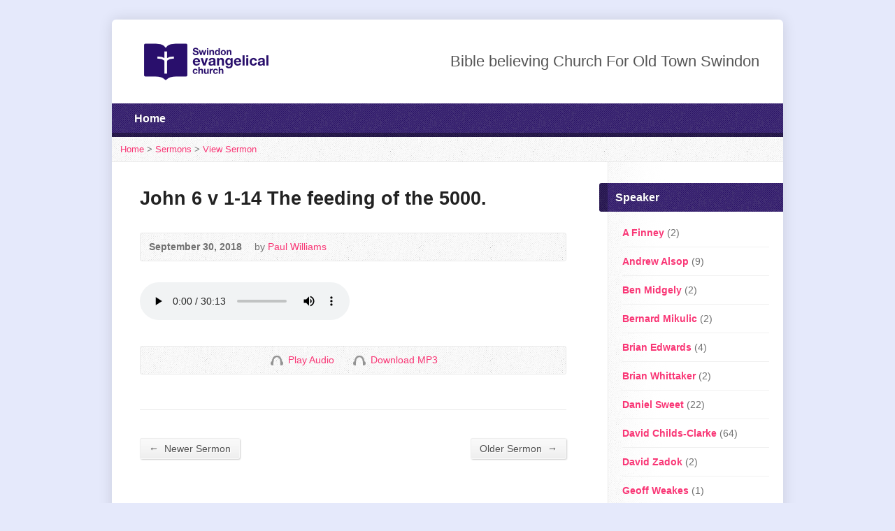

--- FILE ---
content_type: text/html; charset=UTF-8
request_url: https://archive.swindon.church/multimedia-archive/john-6-v-1-14-the-feeding-of-the-5000/
body_size: 8974
content:
<!DOCTYPE html>
<!--[if IE 8 ]><html class="ie ie8 no-js" lang="en-GB"> <![endif]-->
<!--[if (gte IE 9)|!(IE)]><!--><html class="no-js" lang="en-GB"> <!--<![endif]-->
<head>
<meta charset="UTF-8" />
<!--[if lte IE 8]><meta http-equiv="X-UA-Compatible" content="IE=Edge,chrome=IE8" /><![endif]-->
<title>John 6 v 1-14 The feeding of the 5000. - Swindon Evangelical Church Archive</title>
<meta name="viewport" content="width=device-width, initial-scale=1, maximum-scale=1">
<link rel="pingback" href="https://archive.swindon.church/xmlrpc.php" />
<link rel='dns-prefetch' href='//maps.googleapis.com' />
<link rel='dns-prefetch' href='//fonts.googleapis.com' />
<link rel='dns-prefetch' href='//maxcdn.bootstrapcdn.com' />
<link rel='dns-prefetch' href='//s.w.org' />
<link rel="alternate" type="application/rss+xml" title="Swindon Evangelical Church Archive &raquo; Feed" href="https://archive.swindon.church/feed/" />
<link rel="alternate" type="application/rss+xml" title="Swindon Evangelical Church Archive &raquo; Comments Feed" href="https://archive.swindon.church/comments/feed/" />
		<script type="text/javascript">
			window._wpemojiSettings = {"baseUrl":"https:\/\/s.w.org\/images\/core\/emoji\/13.0.1\/72x72\/","ext":".png","svgUrl":"https:\/\/s.w.org\/images\/core\/emoji\/13.0.1\/svg\/","svgExt":".svg","source":{"concatemoji":"https:\/\/archive.swindon.church\/wp-includes\/js\/wp-emoji-release.min.js?ver=5.6.16"}};
			!function(e,a,t){var n,r,o,i=a.createElement("canvas"),p=i.getContext&&i.getContext("2d");function s(e,t){var a=String.fromCharCode;p.clearRect(0,0,i.width,i.height),p.fillText(a.apply(this,e),0,0);e=i.toDataURL();return p.clearRect(0,0,i.width,i.height),p.fillText(a.apply(this,t),0,0),e===i.toDataURL()}function c(e){var t=a.createElement("script");t.src=e,t.defer=t.type="text/javascript",a.getElementsByTagName("head")[0].appendChild(t)}for(o=Array("flag","emoji"),t.supports={everything:!0,everythingExceptFlag:!0},r=0;r<o.length;r++)t.supports[o[r]]=function(e){if(!p||!p.fillText)return!1;switch(p.textBaseline="top",p.font="600 32px Arial",e){case"flag":return s([127987,65039,8205,9895,65039],[127987,65039,8203,9895,65039])?!1:!s([55356,56826,55356,56819],[55356,56826,8203,55356,56819])&&!s([55356,57332,56128,56423,56128,56418,56128,56421,56128,56430,56128,56423,56128,56447],[55356,57332,8203,56128,56423,8203,56128,56418,8203,56128,56421,8203,56128,56430,8203,56128,56423,8203,56128,56447]);case"emoji":return!s([55357,56424,8205,55356,57212],[55357,56424,8203,55356,57212])}return!1}(o[r]),t.supports.everything=t.supports.everything&&t.supports[o[r]],"flag"!==o[r]&&(t.supports.everythingExceptFlag=t.supports.everythingExceptFlag&&t.supports[o[r]]);t.supports.everythingExceptFlag=t.supports.everythingExceptFlag&&!t.supports.flag,t.DOMReady=!1,t.readyCallback=function(){t.DOMReady=!0},t.supports.everything||(n=function(){t.readyCallback()},a.addEventListener?(a.addEventListener("DOMContentLoaded",n,!1),e.addEventListener("load",n,!1)):(e.attachEvent("onload",n),a.attachEvent("onreadystatechange",function(){"complete"===a.readyState&&t.readyCallback()})),(n=t.source||{}).concatemoji?c(n.concatemoji):n.wpemoji&&n.twemoji&&(c(n.twemoji),c(n.wpemoji)))}(window,document,window._wpemojiSettings);
		</script>
		<style type="text/css">
img.wp-smiley,
img.emoji {
	display: inline !important;
	border: none !important;
	box-shadow: none !important;
	height: 1em !important;
	width: 1em !important;
	margin: 0 .07em !important;
	vertical-align: -0.1em !important;
	background: none !important;
	padding: 0 !important;
}
</style>
	<link rel='stylesheet' id='wp-block-library-css'  href='https://archive.swindon.church/wp-includes/css/dist/block-library/style.min.css?ver=5.6.16' type='text/css' media='all' />
<link rel='stylesheet' id='mediaelement-css'  href='https://archive.swindon.church/wp-includes/js/mediaelement/mediaelementplayer-legacy.min.css?ver=4.2.16' type='text/css' media='all' />
<link rel='stylesheet' id='risen-style-css'  href='https://archive.swindon.church/wp-content/themes/risen/style.css?ver=1.1.3' type='text/css' media='all' />
<link rel='stylesheet' id='risen-base-style-css'  href='https://archive.swindon.church/wp-content/themes/risen/styles/light/style.css?ver=1.1.3' type='text/css' media='all' />
<link rel='stylesheet' id='google-fonts-css'  href='http://fonts.googleapis.com/css?family=Muli:400,400italic' type='text/css' media='all' />
<link rel='stylesheet' id='cff-css'  href='https://archive.swindon.church/wp-content/plugins/custom-facebook-feed/assets/css/cff-style.css?ver=2.19' type='text/css' media='all' />
<link rel='stylesheet' id='sb-font-awesome-css'  href='https://maxcdn.bootstrapcdn.com/font-awesome/4.7.0/css/font-awesome.min.css?ver=5.6.16' type='text/css' media='all' />
<script type='text/javascript' src='https://archive.swindon.church/wp-content/themes/risen/js/css3-mediaqueries.js?ver=1.1.3' id='css3-mediaqueries-js'></script>
<script type='text/javascript' src='https://archive.swindon.church/wp-content/plugins/enable-jquery-migrate-helper/js/jquery/jquery-1.12.4-wp.js?ver=1.12.4-wp' id='jquery-core-js'></script>
<script type='text/javascript' src='https://archive.swindon.church/wp-content/plugins/enable-jquery-migrate-helper/js/jquery-migrate/jquery-migrate-1.4.1-wp.js?ver=1.4.1-wp' id='jquery-migrate-js'></script>
<script type='text/javascript' src='https://archive.swindon.church/wp-content/themes/risen/js/modernizr.custom.js?ver=1.1.3' id='modernizr-custom-js'></script>
<script type='text/javascript' src='https://archive.swindon.church/wp-content/themes/risen/js/jquery.backstretch.min.js?ver=1.1.3' id='jquery-backstretch-js'></script>
<script type='text/javascript' src='https://archive.swindon.church/wp-content/themes/risen/js/hoverIntent.js?ver=1.1.3' id='hoverintent-js'></script>
<script type='text/javascript' src='https://archive.swindon.church/wp-content/themes/risen/js/superfish.js?ver=1.1.3' id='superfish-js'></script>
<script type='text/javascript' src='https://archive.swindon.church/wp-content/themes/risen/js/supersubs.js?ver=1.1.3' id='supersubs-js'></script>
<script type='text/javascript' src='https://archive.swindon.church/wp-content/themes/risen/js/selectnav.min.js?ver=1.1.3' id='selectnav-js'></script>
<script type='text/javascript' src='http://maps.googleapis.com/maps/api/js?sensor=false' id='google-maps-js'></script>
<script type='text/javascript' src='https://archive.swindon.church/wp-content/themes/risen/js/jquery.validate.min.js?ver=1.1.3' id='jquery-validate-js'></script>
<script type='text/javascript' src='https://archive.swindon.church/wp-content/themes/risen/js/jquery.easing.js?ver=1.1.3' id='jquery-easing-js'></script>
<script type='text/javascript' src='https://archive.swindon.church/wp-content/themes/risen/js/jquery.smooth-scroll.min.js?ver=1.1.3' id='jquery-smooth-scroll-js'></script>
<script type='text/javascript' id='risen-main-js-extra'>
/* <![CDATA[ */
var risen_wp = {"theme_uri":"https:\/\/archive.swindon.church\/wp-content\/themes\/risen","is_home":"","site_url":"https:\/\/archive.swindon.church","home_url":"https:\/\/archive.swindon.church","mobile_menu_label":"Menu","slider_enabled":"","slider_slideshow":"","slider_speed":"6000","gmaps_api_key":"","ajax_url":"https:\/\/archive.swindon.church\/wp-admin\/admin-ajax.php","contact_form_nonce":"3487345e43","comment_name_required":"1","comment_email_required":"1","comment_name_error_required":"Required","comment_email_error_required":"Required","comment_email_error_invalid":"Invalid Email","comment_url_error_invalid":"Invalid URL","comment_message_error_required":"Comment Required","lightbox_prev":"Prev","lightbox_next":"Next","lightbox_expand":"Expand","lightbox_close":"Close"};
/* ]]> */
</script>
<script type='text/javascript' src='https://archive.swindon.church/wp-content/themes/risen/js/main.js?ver=1.1.3' id='risen-main-js'></script>
<link rel="https://api.w.org/" href="https://archive.swindon.church/wp-json/" /><link rel="EditURI" type="application/rsd+xml" title="RSD" href="https://archive.swindon.church/xmlrpc.php?rsd" />
<link rel="wlwmanifest" type="application/wlwmanifest+xml" href="https://archive.swindon.church/wp-includes/wlwmanifest.xml" /> 
<meta name="generator" content="WordPress 5.6.16" />
<link rel="canonical" href="https://archive.swindon.church/multimedia-archive/john-6-v-1-14-the-feeding-of-the-5000/" />
<link rel='shortlink' href='https://archive.swindon.church/?p=2667' />
<link rel="alternate" type="application/json+oembed" href="https://archive.swindon.church/wp-json/oembed/1.0/embed?url=https%3A%2F%2Farchive.swindon.church%2Fmultimedia-archive%2Fjohn-6-v-1-14-the-feeding-of-the-5000%2F" />
<link rel="alternate" type="text/xml+oembed" href="https://archive.swindon.church/wp-json/oembed/1.0/embed?url=https%3A%2F%2Farchive.swindon.church%2Fmultimedia-archive%2Fjohn-6-v-1-14-the-feeding-of-the-5000%2F&#038;format=xml" />
<style type="text/css">
body {
	background: #e5e9fb;
	
}

a, .flex-caption a {
	color: #f93776;
}

#header-menu, #footer-bottom, .flex-caption, .flex-control-nav li a.active, #home-row-widgets .widget-image-title, #page-header h1, .sidebar-widget-title {
	background-color: #290f6c;
}

body, input, textarea, select, .multimedia-short h1, #cancel-comment-reply-link, .accordion-section-title {
	font-family: 'Muli', Arial, Helvetica, sans-serif;
}

#header-menu-links, .flex-caption, #home-row-widgets .widget-image-title, #page-header h1, h1.sidebar-widget-title, a.button, a.comment-reply-link, a.comment-edit-link, a.post-edit-link, .nav-left-right a, input[type=submit] {
	font-family: 'Muli', Arial, Helvetica, sans-serif;
}

.heading, .page-title, .post-content h1, .post-content h2, .post-content h3, .post-content h4, .post-content h5, .post-content h6, .author-box h1, .staff header h1, .location header h1, #reply-title, #comments-title, .home-column-widgets-title, .ppt, #tagline, #intro {
	font-family: 'Muli', Arial, Helvetica, sans-serif;
}
</style>
<script type="text/javascript">

var _gaq = _gaq || [];
_gaq.push(['_setAccount', 'UA-26665293-1']);
_gaq.push(['_trackPageview']);

(function() {
var ga = document.createElement('script'); ga.type = 'text/javascript'; ga.async = true;
ga.src = ('https:' == document.location.protocol ? 'https://ssl' : 'http://www') + '.google-analytics.com/ga.js';
var s = document.getElementsByTagName('script')[0]; s.parentNode.insertBefore(ga, s);
})();

</script>
<link rel="icon" href="https://archive.swindon.church/wp-content/uploads/2022/11/cropped-SWEC-blue-icon-32x32.png" sizes="32x32" />
<link rel="icon" href="https://archive.swindon.church/wp-content/uploads/2022/11/cropped-SWEC-blue-icon-192x192.png" sizes="192x192" />
<link rel="apple-touch-icon" href="https://archive.swindon.church/wp-content/uploads/2022/11/cropped-SWEC-blue-icon-180x180.png" />
<meta name="msapplication-TileImage" content="https://archive.swindon.church/wp-content/uploads/2022/11/cropped-SWEC-blue-icon-270x270.png" />
</head>

<body class="risen_multimedia-template-default single single-risen_multimedia postid-2667 elementor-default elementor-kit-3755">

	<!-- Container Start -->
	
	<div id="container">
		
		<div id="container-inner">
		
			<!-- Header Start -->
				
			<header id="header">

				<div id="header-inner">
					
					<div id="header-content">
				
						<div id="logo">	
							<a href="https://archive.swindon.church"><img src="http://www.archive.swec.org.uk/wp-content/uploads/2022/11/SWEC-blue-Logo.png" alt="Swindon Evangelical Church Archive"></a>
						</div>

						<div id="top-right">

							<div id="top-right-inner">

								<div id="top-right-content">

									<div id="tagline">
										Bible believing Church For Old Town Swindon									</div>

								</div>

							</div>

						</div>

					</div>

				</div>
				
				<!-- Menu Start -->
				
				<nav id="header-menu">

					<div id="header-menu-inner">

						<ul id="header-menu-links" class="sf-menu"><li id="menu-item-4400" class="menu-item menu-item-type-custom menu-item-object-custom menu-item-4400"><a href="https://swindon.church">Home</a></li>
</ul>						
												
						<div class="clear"></div>
						
					</div>
				
					<div id="header-menu-bottom"></div>
				
				</nav>
				
				<!-- Menu End -->
					
			</header>
			
			<!-- Header End -->

<div class="breadcrumbs"><a href="https://archive.swindon.church">Home</a> > <a href="https://archive.swindon.church/">Sermons</a> > <a href="https://archive.swindon.church/multimedia-archive/john-6-v-1-14-the-feeding-of-the-5000/">View Sermon</a></div>
<div id="content">

	<div id="content-inner" class="has-sidebar">

		
		<article id="post-2667" class="post-2667 risen_multimedia type-risen_multimedia status-publish hentry risen_multimedia_speaker-paul-williams">

			<header>

				<h1 id="multimedia-single-page-title" class="page-title">
					John 6 v 1-14 The feeding of the 5000.									</h1>
			
				<div id="multimedia-single-header-meta" class="box multimedia-header-meta">

					<div class="multimedia-time-speaker">
				
						<time datetime="2018-09-30T10:30:03+01:00">September 30, 2018</time>

												<span class="multimedia-header-meta-speaker">by <a href="https://archive.swindon.church/multimedia-speaker/paul-williams/" rel="tag">Paul Williams</a></span>
											
					</div>

					<ul class="multimedia-header-meta-icons risen-icon-list dark">
											</ul>
					
					<div class="clear"></div>
					
				</div>

			</header>
		
					
			<div id="multimedia-single-media-player">
			
								
								<div class="audio-container">
					<audio class="audio-player" src="https://archive.swindon.church/resources/2018/20180930SwecamPaulWilliamsJohn6v1-14Thefeedingofthe5000.mp3" type="audio/mp3" controls="controls"></audio>
				</div>
								
				<div class="clear"></div>
				
			</div>
						
			
			<div id="multimedia-single-options" class="box">
			
				<ul class="multimedia-header-meta-icons risen-icon-list">
					
										
										<li><a href="https://archive.swindon.church/resources/2018/20180930SwecamPaulWilliamsJohn6v1-14Thefeedingofthe5000.mp3" class="single-icon audio-icon play-audio-link">Play Audio</a><a href="https://archive.swindon.church/resources/2018/20180930SwecamPaulWilliamsJohn6v1-14Thefeedingofthe5000.mp3" class="risen-icon-label play-audio-link">Play Audio</a></li>
									
										<li><a href="https://archive.swindon.church/resources/2018/20180930SwecamPaulWilliamsJohn6v1-14Thefeedingofthe5000.mp3" class="single-icon audio-icon">Download Audio</a><a href="https://archive.swindon.church/resources/2018/20180930SwecamPaulWilliamsJohn6v1-14Thefeedingofthe5000.mp3" class="risen-icon-label">Download MP3</a></li>
										
											
				</ul>
				
				<div class="clear"></div>
				
			</div>
			
					
			<div class="post-content"> <!-- confines heading font to this content -->
		
								
															
			</div>
			
			
						
		</article>

		
		
		<nav class="nav-left-right" id="multimedia-single-nav">
			<div class="nav-left"><a href="https://archive.swindon.church/multimedia-archive/1-cor-3-v-5-9-the-harvest-crew/" rel="next"><span>&larr;</span> Newer Sermon</a></div>
			<div class="nav-right"><a href="https://archive.swindon.church/multimedia-archive/mark-9-v-30-37-turning-the-world-the-right-way-up/" rel="prev">Older Sermon <span>&rarr;</span></a></div>
			<div class="clear"></div>
		</nav>
				
	</div>

</div>



<div id="sidebar-right" role="complementary">

	<aside id="risen-categories-3" class="widget sidebar-widget widget_risen-categories"><h1 class="sidebar-widget-title">Speaker</h1>				<ul>
					<li class="cat-item cat-item-50"><a href="https://archive.swindon.church/multimedia-speaker/a-finney/">A Finney</a> (2)
</li>
	<li class="cat-item cat-item-37"><a href="https://archive.swindon.church/multimedia-speaker/andrew-alsop/">Andrew Alsop</a> (9)
</li>
	<li class="cat-item cat-item-25"><a href="https://archive.swindon.church/multimedia-speaker/ben-midgely/">Ben Midgely</a> (2)
</li>
	<li class="cat-item cat-item-48"><a href="https://archive.swindon.church/multimedia-speaker/bernard-mikulic/">Bernard Mikulic</a> (2)
</li>
	<li class="cat-item cat-item-39"><a href="https://archive.swindon.church/multimedia-speaker/brian-edwards/">Brian Edwards</a> (4)
</li>
	<li class="cat-item cat-item-77"><a href="https://archive.swindon.church/multimedia-speaker/brian-whittaker/">Brian Whittaker</a> (2)
</li>
	<li class="cat-item cat-item-21"><a href="https://archive.swindon.church/multimedia-speaker/daniel-sweet/">Daniel Sweet</a> (22)
</li>
	<li class="cat-item cat-item-54"><a href="https://archive.swindon.church/multimedia-speaker/david-childs-clarke/">David Childs-Clarke</a> (64)
</li>
	<li class="cat-item cat-item-55"><a href="https://archive.swindon.church/multimedia-speaker/david-zadok/">David Zadok</a> (2)
</li>
	<li class="cat-item cat-item-23"><a href="https://archive.swindon.church/multimedia-speaker/geoff-weakes/">Geoff Weakes</a> (1)
</li>
	<li class="cat-item cat-item-36"><a href="https://archive.swindon.church/multimedia-speaker/graham-brownsell/">Graham Brownsell</a> (31)
</li>
	<li class="cat-item cat-item-42"><a href="https://archive.swindon.church/multimedia-speaker/grev-parmenter/">Grev Parmenter</a> (24)
</li>
	<li class="cat-item cat-item-67"><a href="https://archive.swindon.church/multimedia-speaker/hein-storm/">Hein Storm</a> (2)
</li>
	<li class="cat-item cat-item-33"><a href="https://archive.swindon.church/multimedia-speaker/joel-williams/">Joel Williams</a> (1)
</li>
	<li class="cat-item cat-item-27"><a href="https://archive.swindon.church/multimedia-speaker/john-hawley/">John Hawley</a> (4)
</li>
	<li class="cat-item cat-item-18"><a href="https://archive.swindon.church/multimedia-speaker/john-parmenter/">John Parmenter</a> (9)
</li>
	<li class="cat-item cat-item-19"><a href="https://archive.swindon.church/multimedia-speaker/john-mark-teeuwen/">John-Mark Teeuwen</a> (3)
</li>
	<li class="cat-item cat-item-16"><a href="https://archive.swindon.church/multimedia-speaker/lyndon-day/">Lyndon Day</a> (7)
</li>
	<li class="cat-item cat-item-31"><a href="https://archive.swindon.church/multimedia-speaker/mark-trafford/">Mark Trafford</a> (27)
</li>
	<li class="cat-item cat-item-66"><a href="https://archive.swindon.church/multimedia-speaker/martin-sweet/">Martin Sweet</a> (4)
</li>
	<li class="cat-item cat-item-32"><a href="https://archive.swindon.church/multimedia-speaker/matthew-cottington/">Matthew Cottington</a> (2)
</li>
	<li class="cat-item cat-item-22"><a href="https://archive.swindon.church/multimedia-speaker/mez-mcconnell/">Mez McConnell</a> (4)
</li>
	<li class="cat-item cat-item-47"><a href="https://archive.swindon.church/multimedia-speaker/michael-paton/">Michael Paton</a> (1)
</li>
	<li class="cat-item cat-item-45"><a href="https://archive.swindon.church/multimedia-speaker/oliver-land/">Oliver Land</a> (1)
</li>
	<li class="cat-item cat-item-34"><a href="https://archive.swindon.church/multimedia-speaker/paul-gamston/">Paul Gamston</a> (2)
</li>
	<li class="cat-item cat-item-5"><a href="https://archive.swindon.church/multimedia-speaker/paul-williams/">Paul Williams</a> (380)
</li>
	<li class="cat-item cat-item-53"><a href="https://archive.swindon.church/multimedia-speaker/peter-cooke/">Peter Cooke</a> (2)
</li>
	<li class="cat-item cat-item-62"><a href="https://archive.swindon.church/multimedia-speaker/ranjit-david/">Ranjit David</a> (2)
</li>
	<li class="cat-item cat-item-17"><a href="https://archive.swindon.church/multimedia-speaker/richard-foster/">Richard Foster</a> (2)
</li>
	<li class="cat-item cat-item-35"><a href="https://archive.swindon.church/multimedia-speaker/roger-hitchings/">Roger Hitchings</a> (52)
</li>
	<li class="cat-item cat-item-49"><a href="https://archive.swindon.church/multimedia-speaker/sam-keen/">Sam Keen</a> (2)
</li>
	<li class="cat-item cat-item-40"><a href="https://archive.swindon.church/multimedia-speaker/simon-percy/">Simon Percy</a> (2)
</li>
	<li class="cat-item cat-item-24"><a href="https://archive.swindon.church/multimedia-speaker/stephen-west/">Stephen West</a> (3)
</li>
	<li class="cat-item cat-item-43"><a href="https://archive.swindon.church/multimedia-speaker/steve-baston/">Steve Baston</a> (2)
</li>
				</ul>
				</aside><aside id="risen-categories-2" class="widget sidebar-widget widget_risen-categories"><h1 class="sidebar-widget-title">Sermon Series</h1>				<ul>
					<li class="cat-item cat-item-60"><a href="https://archive.swindon.church/multimedia-category/1-john/">1 John</a>
</li>
	<li class="cat-item cat-item-46"><a href="https://archive.swindon.church/multimedia-category/2-timothy/">2 Timothy</a>
</li>
	<li class="cat-item cat-item-70"><a href="https://archive.swindon.church/multimedia-category/abraham-a-friend-of-god/">Abraham a Friend of God</a>
</li>
	<li class="cat-item cat-item-56"><a href="https://archive.swindon.church/multimedia-category/acts/">Acts</a>
</li>
	<li class="cat-item cat-item-51"><a href="https://archive.swindon.church/multimedia-category/come-to-jesus/">Come to Jesus</a>
</li>
	<li class="cat-item cat-item-29"><a href="https://archive.swindon.church/multimedia-category/daniel/">Daniel</a>
</li>
	<li class="cat-item cat-item-61"><a href="https://archive.swindon.church/multimedia-category/esther/">Esther</a>
</li>
	<li class="cat-item cat-item-13"><a href="https://archive.swindon.church/multimedia-category/guest-speaker/">Guest Speaker</a>
</li>
	<li class="cat-item cat-item-44"><a href="https://archive.swindon.church/multimedia-category/haggai/">Haggai</a>
</li>
	<li class="cat-item cat-item-15"><a href="https://archive.swindon.church/multimedia-category/hebrews/">Hebrews</a>
</li>
	<li class="cat-item cat-item-74"><a href="https://archive.swindon.church/multimedia-category/isaac-and-jacob/">Isaac and Jacob</a>
</li>
	<li class="cat-item cat-item-71"><a href="https://archive.swindon.church/multimedia-category/jesus-the-great-i-am/">Jesus &#8211; The Great I AM</a>
</li>
	<li class="cat-item cat-item-59"><a href="https://archive.swindon.church/multimedia-category/joel/">Joel</a>
</li>
	<li class="cat-item cat-item-30"><a href="https://archive.swindon.church/multimedia-category/joseph/">Joseph</a>
</li>
	<li class="cat-item cat-item-65"><a href="https://archive.swindon.church/multimedia-category/judges/">Judges</a>
</li>
	<li class="cat-item cat-item-76"><a href="https://archive.swindon.church/multimedia-category/lukes-christmas-songs/">Luke&#039;s Christmas songs</a>
</li>
	<li class="cat-item cat-item-52"><a href="https://archive.swindon.church/multimedia-category/building-for-god/">Nehemiah-Building for God</a>
</li>
	<li class="cat-item cat-item-14"><a href="https://archive.swindon.church/multimedia-category/philippians/">Philippians</a>
</li>
	<li class="cat-item cat-item-68"><a href="https://archive.swindon.church/multimedia-category/revelation-jesus-wins/">Revelation Jesus Wins</a>
</li>
	<li class="cat-item cat-item-64"><a href="https://archive.swindon.church/multimedia-category/romans/">Romans</a>
</li>
	<li class="cat-item cat-item-57"><a href="https://archive.swindon.church/multimedia-category/sermon-on-the-mount/">Sermon on the Mount</a>
</li>
	<li class="cat-item cat-item-8"><a href="https://archive.swindon.church/multimedia-category/spirtual-armour/">Spiritual Armour</a>
</li>
	<li class="cat-item cat-item-75"><a href="https://archive.swindon.church/multimedia-category/stories-of-jesus/">Stories of Jesus</a>
</li>
	<li class="cat-item cat-item-69"><a href="https://archive.swindon.church/multimedia-category/the-7-sayings-of-jesus-on-the-cross/">The 7 sayings of Jesus on the cross</a>
</li>
	<li class="cat-item cat-item-73"><a href="https://archive.swindon.church/multimedia-category/the-church/">The Church</a>
</li>
	<li class="cat-item cat-item-38"><a href="https://archive.swindon.church/multimedia-category/the-missional-church/">The Missional Church</a>
</li>
	<li class="cat-item cat-item-63"><a href="https://archive.swindon.church/multimedia-category/the-real-lords-prayer/">The real Lord&#039;s prayer</a>
</li>
	<li class="cat-item cat-item-72"><a href="https://archive.swindon.church/multimedia-category/the-road-to-the-cross/">The road to the cross</a>
</li>
	<li class="cat-item cat-item-58"><a href="https://archive.swindon.church/multimedia-category/the-servant-songs/">The Servant Songs</a>
</li>
	<li class="cat-item cat-item-41"><a href="https://archive.swindon.church/multimedia-category/zechariah/">Zechariah</a>
</li>
				</ul>
				</aside><aside id="risen-multimedia-archives-2" class="widget sidebar-widget widget_risen-multimedia-archives"><h1 class="sidebar-widget-title">Archive</h1><ul>	<li><a href='https://archive.swindon.church/multimedia-archive/2020/03/'>March 2020</a></li>
	<li><a href='https://archive.swindon.church/multimedia-archive/2020/02/'>February 2020</a></li>
	<li><a href='https://archive.swindon.church/multimedia-archive/2020/01/'>January 2020</a></li>
	<li><a href='https://archive.swindon.church/multimedia-archive/2019/12/'>December 2019</a></li>
	<li><a href='https://archive.swindon.church/multimedia-archive/2019/11/'>November 2019</a></li>
	<li><a href='https://archive.swindon.church/multimedia-archive/2019/10/'>October 2019</a></li>
	<li><a href='https://archive.swindon.church/multimedia-archive/2019/09/'>September 2019</a></li>
	<li><a href='https://archive.swindon.church/multimedia-archive/2019/08/'>August 2019</a></li>
	<li><a href='https://archive.swindon.church/multimedia-archive/2019/07/'>July 2019</a></li>
	<li><a href='https://archive.swindon.church/multimedia-archive/2019/06/'>June 2019</a></li>
	<li><a href='https://archive.swindon.church/multimedia-archive/2019/05/'>May 2019</a></li>
	<li><a href='https://archive.swindon.church/multimedia-archive/2019/04/'>April 2019</a></li>
	<li><a href='https://archive.swindon.church/multimedia-archive/2019/03/'>March 2019</a></li>
	<li><a href='https://archive.swindon.church/multimedia-archive/2019/02/'>February 2019</a></li>
	<li><a href='https://archive.swindon.church/multimedia-archive/2019/01/'>January 2019</a></li>
	<li><a href='https://archive.swindon.church/multimedia-archive/2018/12/'>December 2018</a></li>
	<li><a href='https://archive.swindon.church/multimedia-archive/2018/11/'>November 2018</a></li>
	<li><a href='https://archive.swindon.church/multimedia-archive/2018/10/'>October 2018</a></li>
	<li><a href='https://archive.swindon.church/multimedia-archive/2018/09/'>September 2018</a></li>
	<li><a href='https://archive.swindon.church/multimedia-archive/2018/08/'>August 2018</a></li>
	<li><a href='https://archive.swindon.church/multimedia-archive/2018/07/'>July 2018</a></li>
	<li><a href='https://archive.swindon.church/multimedia-archive/2018/06/'>June 2018</a></li>
	<li><a href='https://archive.swindon.church/multimedia-archive/2018/05/'>May 2018</a></li>
	<li><a href='https://archive.swindon.church/multimedia-archive/2018/04/'>April 2018</a></li>
	<li><a href='https://archive.swindon.church/multimedia-archive/2018/03/'>March 2018</a></li>
	<li><a href='https://archive.swindon.church/multimedia-archive/2018/02/'>February 2018</a></li>
	<li><a href='https://archive.swindon.church/multimedia-archive/2018/01/'>January 2018</a></li>
	<li><a href='https://archive.swindon.church/multimedia-archive/2017/12/'>December 2017</a></li>
	<li><a href='https://archive.swindon.church/multimedia-archive/2017/11/'>November 2017</a></li>
	<li><a href='https://archive.swindon.church/multimedia-archive/2017/10/'>October 2017</a></li>
	<li><a href='https://archive.swindon.church/multimedia-archive/2017/09/'>September 2017</a></li>
	<li><a href='https://archive.swindon.church/multimedia-archive/2017/08/'>August 2017</a></li>
	<li><a href='https://archive.swindon.church/multimedia-archive/2017/07/'>July 2017</a></li>
	<li><a href='https://archive.swindon.church/multimedia-archive/2017/06/'>June 2017</a></li>
	<li><a href='https://archive.swindon.church/multimedia-archive/2017/05/'>May 2017</a></li>
	<li><a href='https://archive.swindon.church/multimedia-archive/2017/04/'>April 2017</a></li>
	<li><a href='https://archive.swindon.church/multimedia-archive/2017/03/'>March 2017</a></li>
	<li><a href='https://archive.swindon.church/multimedia-archive/2017/02/'>February 2017</a></li>
	<li><a href='https://archive.swindon.church/multimedia-archive/2017/01/'>January 2017</a></li>
	<li><a href='https://archive.swindon.church/multimedia-archive/2016/12/'>December 2016</a></li>
	<li><a href='https://archive.swindon.church/multimedia-archive/2016/11/'>November 2016</a></li>
	<li><a href='https://archive.swindon.church/multimedia-archive/2016/10/'>October 2016</a></li>
	<li><a href='https://archive.swindon.church/multimedia-archive/2016/09/'>September 2016</a></li>
	<li><a href='https://archive.swindon.church/multimedia-archive/2016/08/'>August 2016</a></li>
	<li><a href='https://archive.swindon.church/multimedia-archive/2016/07/'>July 2016</a></li>
	<li><a href='https://archive.swindon.church/multimedia-archive/2016/06/'>June 2016</a></li>
	<li><a href='https://archive.swindon.church/multimedia-archive/2016/05/'>May 2016</a></li>
	<li><a href='https://archive.swindon.church/multimedia-archive/2016/04/'>April 2016</a></li>
	<li><a href='https://archive.swindon.church/multimedia-archive/2016/03/'>March 2016</a></li>
	<li><a href='https://archive.swindon.church/multimedia-archive/2016/02/'>February 2016</a></li>
	<li><a href='https://archive.swindon.church/multimedia-archive/2016/01/'>January 2016</a></li>
	<li><a href='https://archive.swindon.church/multimedia-archive/2015/12/'>December 2015</a></li>
	<li><a href='https://archive.swindon.church/multimedia-archive/2015/11/'>November 2015</a></li>
	<li><a href='https://archive.swindon.church/multimedia-archive/2015/10/'>October 2015</a></li>
	<li><a href='https://archive.swindon.church/multimedia-archive/2015/09/'>September 2015</a></li>
	<li><a href='https://archive.swindon.church/multimedia-archive/2015/08/'>August 2015</a></li>
	<li><a href='https://archive.swindon.church/multimedia-archive/2015/07/'>July 2015</a></li>
	<li><a href='https://archive.swindon.church/multimedia-archive/2015/06/'>June 2015</a></li>
	<li><a href='https://archive.swindon.church/multimedia-archive/2015/05/'>May 2015</a></li>
	<li><a href='https://archive.swindon.church/multimedia-archive/2015/04/'>April 2015</a></li>
	<li><a href='https://archive.swindon.church/multimedia-archive/2015/03/'>March 2015</a></li>
	<li><a href='https://archive.swindon.church/multimedia-archive/2015/02/'>February 2015</a></li>
	<li><a href='https://archive.swindon.church/multimedia-archive/2015/01/'>January 2015</a></li>
	<li><a href='https://archive.swindon.church/multimedia-archive/2014/12/'>December 2014</a></li>
	<li><a href='https://archive.swindon.church/multimedia-archive/2014/11/'>November 2014</a></li>
	<li><a href='https://archive.swindon.church/multimedia-archive/2014/10/'>October 2014</a></li>
	<li><a href='https://archive.swindon.church/multimedia-archive/2014/09/'>September 2014</a></li>
	<li><a href='https://archive.swindon.church/multimedia-archive/2014/08/'>August 2014</a></li>
	<li><a href='https://archive.swindon.church/multimedia-archive/2014/07/'>July 2014</a></li>
	<li><a href='https://archive.swindon.church/multimedia-archive/2014/06/'>June 2014</a></li>
	<li><a href='https://archive.swindon.church/multimedia-archive/2014/05/'>May 2014</a></li>
	<li><a href='https://archive.swindon.church/multimedia-archive/2014/04/'>April 2014</a></li>
	<li><a href='https://archive.swindon.church/multimedia-archive/2014/03/'>March 2014</a></li>
	<li><a href='https://archive.swindon.church/multimedia-archive/2014/02/'>February 2014</a></li>
	<li><a href='https://archive.swindon.church/multimedia-archive/2014/01/'>January 2014</a></li>
	<li><a href='https://archive.swindon.church/multimedia-archive/2013/12/'>December 2013</a></li>
	<li><a href='https://archive.swindon.church/multimedia-archive/2013/11/'>November 2013</a></li>
	<li><a href='https://archive.swindon.church/multimedia-archive/2013/10/'>October 2013</a></li>
	<li><a href='https://archive.swindon.church/multimedia-archive/2013/09/'>September 2013</a></li>
	<li><a href='https://archive.swindon.church/multimedia-archive/2013/08/'>August 2013</a></li>
	<li><a href='https://archive.swindon.church/multimedia-archive/2013/07/'>July 2013</a></li>
	<li><a href='https://archive.swindon.church/multimedia-archive/2013/06/'>June 2013</a></li>
	<li><a href='https://archive.swindon.church/multimedia-archive/2013/05/'>May 2013</a></li>
	<li><a href='https://archive.swindon.church/multimedia-archive/2013/04/'>April 2013</a></li>
	<li><a href='https://archive.swindon.church/multimedia-archive/2013/03/'>March 2013</a></li>
	<li><a href='https://archive.swindon.church/multimedia-archive/2013/02/'>February 2013</a></li>
	<li><a href='https://archive.swindon.church/multimedia-archive/2013/01/'>January 2013</a></li>
	<li><a href='https://archive.swindon.church/multimedia-archive/2012/12/'>December 2012</a></li>
	<li><a href='https://archive.swindon.church/multimedia-archive/2012/11/'>November 2012</a></li>
	<li><a href='https://archive.swindon.church/multimedia-archive/2012/10/'>October 2012</a></li>
	<li><a href='https://archive.swindon.church/multimedia-archive/2009/10/'>October 2009</a></li>
</ul></aside>
</div>


			<!-- Footer Start -->
			
			<footer id="footer">

				<div id="footer-left">
				
									
					<ul id="footer-icons" class="risen-icon-list">
	<li><a href="https://archive.swindon.church/feed/rss/" class="single-icon rss-icon" target="_blank">RSS</a></li>
	<li><a href="http://facebook.com/SwindonEvangelicalChurch" class="single-icon facebook-icon" target="_blank">Facebook</a></li>
</ul>					
					<div class="clear"></div>
					
				</div>			
				
				<div id="footer-right">
				
										<ul id="footer-contact">
					
												<li><span class="footer-icon generic"></span> 17-19 Devizes Road, Old Town Swindon SN1 4BH</li>
												
												<li><span class="footer-icon phone"></span> (0)1793 541153</li>
						
					</ul>
									
										<div id="copyright">
						Copyright &copy; 2026 Swindon Evangelical Church Archive. 
Registered Charity Number 1129912					</div>
										
				</div>
				
				<div class="clear"></div>
				
			</footer>
			
			<div id="footer-bottom"></div>
			
			<!-- Footer End -->

		</div>
	
	</div>
	
	<!-- Container End -->
	
<!-- Custom Facebook Feed JS -->
<script type="text/javascript">var cffajaxurl = "https://archive.swindon.church/wp-admin/admin-ajax.php";
var cfflinkhashtags = "true";
</script>
<script type='text/javascript' id='mediaelement-core-js-before'>
var mejsL10n = {"language":"en","strings":{"mejs.download-file":"Download File","mejs.install-flash":"You are using a browser that does not have Flash player enabled or installed. Please turn on your Flash player plugin or download the latest version from https:\/\/get.adobe.com\/flashplayer\/","mejs.fullscreen":"Fullscreen","mejs.play":"Play","mejs.pause":"Pause","mejs.time-slider":"Time Slider","mejs.time-help-text":"Use Left\/Right Arrow keys to advance one second, Up\/Down arrows to advance ten seconds.","mejs.live-broadcast":"Live Broadcast","mejs.volume-help-text":"Use Up\/Down Arrow keys to increase or decrease volume.","mejs.unmute":"Unmute","mejs.mute":"Mute","mejs.volume-slider":"Volume Slider","mejs.video-player":"Video Player","mejs.audio-player":"Audio Player","mejs.captions-subtitles":"Captions\/Subtitles","mejs.captions-chapters":"Chapters","mejs.none":"None","mejs.afrikaans":"Afrikaans","mejs.albanian":"Albanian","mejs.arabic":"Arabic","mejs.belarusian":"Belarusian","mejs.bulgarian":"Bulgarian","mejs.catalan":"Catalan","mejs.chinese":"Chinese","mejs.chinese-simplified":"Chinese (Simplified)","mejs.chinese-traditional":"Chinese (Traditional)","mejs.croatian":"Croatian","mejs.czech":"Czech","mejs.danish":"Danish","mejs.dutch":"Dutch","mejs.english":"English","mejs.estonian":"Estonian","mejs.filipino":"Filipino","mejs.finnish":"Finnish","mejs.french":"French","mejs.galician":"Galician","mejs.german":"German","mejs.greek":"Greek","mejs.haitian-creole":"Haitian Creole","mejs.hebrew":"Hebrew","mejs.hindi":"Hindi","mejs.hungarian":"Hungarian","mejs.icelandic":"Icelandic","mejs.indonesian":"Indonesian","mejs.irish":"Irish","mejs.italian":"Italian","mejs.japanese":"Japanese","mejs.korean":"Korean","mejs.latvian":"Latvian","mejs.lithuanian":"Lithuanian","mejs.macedonian":"Macedonian","mejs.malay":"Malay","mejs.maltese":"Maltese","mejs.norwegian":"Norwegian","mejs.persian":"Persian","mejs.polish":"Polish","mejs.portuguese":"Portuguese","mejs.romanian":"Romanian","mejs.russian":"Russian","mejs.serbian":"Serbian","mejs.slovak":"Slovak","mejs.slovenian":"Slovenian","mejs.spanish":"Spanish","mejs.swahili":"Swahili","mejs.swedish":"Swedish","mejs.tagalog":"Tagalog","mejs.thai":"Thai","mejs.turkish":"Turkish","mejs.ukrainian":"Ukrainian","mejs.vietnamese":"Vietnamese","mejs.welsh":"Welsh","mejs.yiddish":"Yiddish"}};
</script>
<script type='text/javascript' src='https://archive.swindon.church/wp-includes/js/mediaelement/mediaelement-and-player.min.js?ver=4.2.16' id='mediaelement-core-js'></script>
<script type='text/javascript' src='https://archive.swindon.church/wp-includes/js/mediaelement/mediaelement-migrate.min.js?ver=5.6.16' id='mediaelement-migrate-js'></script>
<script type='text/javascript' id='mediaelement-js-extra'>
/* <![CDATA[ */
var _wpmejsSettings = {"pluginPath":"\/wp-includes\/js\/mediaelement\/","classPrefix":"mejs-","stretching":"responsive"};
/* ]]> */
</script>
<script type='text/javascript' src='https://archive.swindon.church/wp-includes/js/comment-reply.min.js?ver=5.6.16' id='comment-reply-js'></script>
<script type='text/javascript' src='https://archive.swindon.church/wp-content/plugins/custom-facebook-feed/assets/js/cff-scripts.js?ver=2.19' id='cffscripts-js'></script>
<script type='text/javascript' src='https://archive.swindon.church/wp-includes/js/wp-embed.min.js?ver=5.6.16' id='wp-embed-js'></script>

</body>
</html>